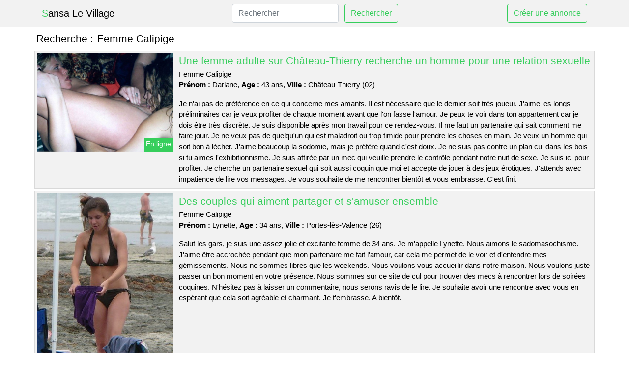

--- FILE ---
content_type: text/html; charset=UTF-8
request_url: https://www.sansalevillage.com/femme-calipige
body_size: 6895
content:
<!doctype html>
<html lang="fr">
<head>
    <meta charset="utf-8">
    <meta name="viewport" content="width=device-width, initial-scale=1, shrink-to-fit=no">
    
    <link rel="preconnect" href="https://cdn.sansalevillage.com" crossorigin>
    <link rel="dns-prefetch" href="https://cdn.sansalevillage.com">
    
    <link rel="preconnect" href="https://stackpath.bootstrapcdn.com">
    <link rel="preload" as="style"  href="https://stackpath.bootstrapcdn.com/bootstrap/4.5.2/css/bootstrap.min.css">
    <link rel="preload" as="script" href="/js/jquery-3.5.1.min.js">
	<link rel="preload" href="https://cdn.sansalevillage.com/m/2/28365.jpg" as="image">
    
    <link rel="stylesheet" href="https://stackpath.bootstrapcdn.com/bootstrap/4.5.2/css/bootstrap.min.css" crossorigin="anonymous">
	
	<link rel="icon" href="/favicon.ico" />
	
	<meta name="csrf-token" content="8glEDavApRRds6R1XhrQMmetewRhtrCCpx7RDPWs">
	
	<title>Femme Calipige</title>
	<meta name="description" content="Une femme adulte sur Château-Thierry recherche un homme pour une relation sexuelle. Des couples qui aiment partager et s&#039;amuser ensemble. Une belle femme blonde cherche un partenaire sexuel à Morlaix. " />
	<link rel="canonical" href="https://www.sansalevillage.com/femme-calipige" />
	
			
    <style>
    body{background-color:#ffffff;color: #000000;font-size: 15px;padding-bottom: 50px;}
    a, a:hover{color: #000000;}
    
    .navbar-brand:first-letter{color: #36ce5c;}
    .navbar-brand{color: #000000 !important;}
    
    h1{font-size:1.3rem;}
    h2{font-size:1.3rem;}
    
    .title{display: flex;}
    .title span{
        font-size:1.3rem;font-weight: 500;line-height: 1.2;}
    }
    
    .c1{color: #36ce5c;}
     a.c1, a.c1:hover{color: #36ce5c;}
    .bg_light{background-color: #ffffff;}
    .bg_dark{background-color: #f2f2f2;}
    
    .border, .border-bottom{border-color: #d9d9d9 !important;}
    
    .navbar{background-color: #f2f2f2;}
    .navbar-toggler-icon{color: #000000;}
    
    .thumbnail {position: relative;padding-top: 56.25%;overflow: hidden;}
    .thumbnail img{position: absolute;top: 0;bottom: 0;left: 0;right: 0;}
    
    .searchs{font-size: 0;}
    .searchs li{display: inline-block; margin: 0 5px 5px 0;}
    .searchs a{display:block;line-height:32px;padding: 0 5px;font-size: 15px;;}
    
    .list-unstyled li{line-height:18px;}
    h3{font-size: 15px;font-weight: normal;display: inline;}
    
    .online {position: absolute;right: 4px;bottom: 4px;background: #36ce5c;padding: 2px 4px 5px 4px;color: #ffffff;font-size:14px;}
    .outline {position: absolute;right: 4px;bottom: 4px;background: #4d4d4d;padding: 2px 4px 5px 4px;color: #ffffff;font-size:14px;}
    
    .btn-contact{position: absolute;top: 5px;right: 10px;background-color: #36ce5c;border-color:#36ce5c;}
    .btn-contact:hover, .btn-contact:active, .btn-contact:focus{
        background-color: #2ebd52 !important;
        border-color:#2ebd52 !important;
        box-shadow: unset !important;
    }
    
    .btn-submit{border-color:#36ce5c;color:#36ce5c;}
    .btn-submit:hover, .btn-submit:active, .btn-submit:focus{
        background-color: #2ebd52 !important;
        border-color:#2ebd52 !important;
        box-shadow: unset !important;color:#FFFFFF;
    }
    
    .form-control:focus{
        border-color:#36ce5c;
        box-shadow:initial;
    }
    
        
    </style>
</head>

<body>

<nav class="navbar navbar-expand-lg navbar-light p-0 border-bottom">
	<div class="container p-1v d-flex">
		<a class="navbar-brand" href="/">Sansa Le Village</a>
        <form class="form-inline my-2 my-lg-0 d-none d-md-block" method="post" action="https://www.sansalevillage.com/rechercher" >
        	<input type="hidden" name="_token" value="8glEDavApRRds6R1XhrQMmetewRhtrCCpx7RDPWs">          	<input class="form-control mr-sm-2" type="search" placeholder="Rechercher" aria-label="Rechercher" name="q" required >
          	<button class="btn btn-outline-primary my-2 my-sm-0 btn-submit" type="submit">Rechercher</button>
        </form>
		<a rel="nofollow" href="/inscription" class="btn btn-outline-primary my-2 btn-submit" >Créer une annonce</a>
	</div>
</nav>


<main>
	<div class="container" >
	
    	<div class="row">
    		<div class="col p-1 title">
	    		<span class="py-2 m-0 mr-2" >Recherche : </span>
	    		<h1 class="py-2 m-0" >Femme Calipige</h1>
	    	</div>
	    </div>
	    
    	<div class="row">
    						<div class="row no-gutters border bg_dark mb-1">
	<div class="col-md-3 col-12 p-0">
		<div class="position-relative" >
    		<a rel="nofollow" href="https://www.sansalevillage.com/chateau-thierry-02/une-femme-adulte-sur-chateau-thierry-recherche-un-homme-pour-une-relation-sexuelle-4302">
    			<img  class="rounded-0 w-100 p-1 h-auto" src="https://cdn.sansalevillage.com/m/2/28365.jpg" alt="Une femme adulte sur @city recherche un homme pour une relation sexuelle" width="640"  height="465" >
    		</a>
        	    			<span class="online" >En ligne</span>
        	    	</div>
	</div>
	<div class="col-md-9 col-12 p-1 p-md-2">
		<h2 class="mb-1 mt-0">
			<a class="c1" rel="nofollow"  href="https://www.sansalevillage.com/chateau-thierry-02/une-femme-adulte-sur-chateau-thierry-recherche-un-homme-pour-une-relation-sexuelle-4302" >Une femme adulte sur Château-Thierry recherche un homme pour une relation sexuelle</a>
		</h2>
		<p>
							Femme Calipige<br>
						<b>Prénom : </b>Darlane, 
			<b>Age : </b>43 ans,
			<b>Ville : </b>Château-Thierry (02)
		</p>
		<p class=" mt-3 mb-0" >Je n'ai pas de préférence en ce qui concerne mes amants. Il est nécessaire que le dernier soit très joueur. J'aime les longs préliminaires car je veux profiter de chaque moment avant que l'on fasse l'amour. Je peux te voir dans ton appartement car je dois être très discrète. Je suis disponible après mon travail pour ce rendez-vous. Il me faut un partenaire qui sait comment me faire jouir. Je ne veux pas de quelqu'un qui est maladroit ou trop timide pour prendre les choses en main. Je veux un homme qui soit bon à lécher. J'aime beaucoup la sodomie, mais je préfère quand c'est doux. Je ne suis pas contre un plan cul dans les bois si tu aimes l'exhibitionnisme. Je suis attirée par un mec qui veuille prendre le contrôle pendant notre nuit de sexe. Je suis ici pour profiter. Je cherche un partenaire sexuel qui soit aussi coquin que moi et accepte de jouer à des jeux érotiques. J'attends avec impatience de lire vos messages. Je vous souhaite de me rencontrer bientôt et vous embrasse. C'est fini.</p>
	</div>
</div>    						<div class="row no-gutters border bg_dark mb-1">
	<div class="col-md-3 col-12 p-0">
		<div class="position-relative" >
    		<a rel="nofollow" href="https://www.sansalevillage.com/portes-les-valence-26/des-couples-qui-aiment-partager-et-samuser-ensemble-4307">
    			<img loading=&quot;lazy&quot; class="rounded-0 w-100 p-1 h-auto" src="https://cdn.sansalevillage.com/j/1/10452.jpg" alt="Des couples qui aiment partager et s&#039;amuser ensemble" width="373"  height="500" >
    		</a>
        	    			<span class="outline" >Hors ligne</span>
        	    	</div>
	</div>
	<div class="col-md-9 col-12 p-1 p-md-2">
		<h2 class="mb-1 mt-0">
			<a class="c1" rel="nofollow"  href="https://www.sansalevillage.com/portes-les-valence-26/des-couples-qui-aiment-partager-et-samuser-ensemble-4307" >Des couples qui aiment partager et s&#039;amuser ensemble</a>
		</h2>
		<p>
							Femme Calipige<br>
						<b>Prénom : </b>Lynette, 
			<b>Age : </b>34 ans,
			<b>Ville : </b>Portes-lès-Valence (26)
		</p>
		<p class=" mt-3 mb-0" >Salut les gars, je suis une assez jolie et excitante femme de 34 ans. Je m'appelle Lynette. Nous aimons le sadomasochisme. J'aime être accrochée pendant que mon partenaire me fait l'amour, car cela me permet de le voir et d'entendre mes gémissements. Nous ne sommes libres que les weekends. Nous voulons vous accueillir dans notre maison. Nous voulons juste passer un bon moment en votre présence. Nous sommes sur ce site de cul pour trouver des mecs à rencontrer lors de soirées coquines. N'hésitez pas à laisser un commentaire, nous serons ravis de le lire. Je souhaite avoir une rencontre avec vous en espérant que cela soit agréable et charmant. Je t'embrasse. A bientôt.</p>
	</div>
</div>    						<div class="row no-gutters border bg_dark mb-1">
	<div class="col-md-3 col-12 p-0">
		<div class="position-relative" >
    		<a rel="nofollow" href="https://www.sansalevillage.com/morlaix-29/une-belle-femme-blonde-cherche-un-partenaire-sexuel-a-morlaix-4308">
    			<img loading=&quot;lazy&quot; class="rounded-0 w-100 p-1 h-auto" src="https://cdn.sansalevillage.com/m/2/28323.jpg" alt="Une belle femme blonde cherche un partenaire sexuel à @city" width="377"  height="480" >
    		</a>
        	    			<span class="outline" >Hors ligne</span>
        	    	</div>
	</div>
	<div class="col-md-9 col-12 p-1 p-md-2">
		<h2 class="mb-1 mt-0">
			<a class="c1" rel="nofollow"  href="https://www.sansalevillage.com/morlaix-29/une-belle-femme-blonde-cherche-un-partenaire-sexuel-a-morlaix-4308" >Une belle femme blonde cherche un partenaire sexuel à Morlaix</a>
		</h2>
		<p>
							Femme Calipige<br>
						<b>Prénom : </b>Hellena, 
			<b>Age : </b>40 ans,
			<b>Ville : </b>Morlaix (29)
		</p>
		<p class=" mt-3 mb-0" >Je m'appelle Hellena, je suis divorcée et j'adore le sexe. Je suis une femme qui aime avaler un pénis pour t'exciter. J'aime aussi essayer des choses inhabituelles, comme l'uro. Nous pouvons nous rencontrer dans Morlaix et les alentours. Je peux vous donner rendez-vous en début d'après-midi généralement. Je veux un gars avec un très large pénis pour me satisfaire lors de ce plan q. Je suis assez tranquille si tu me fais monter aux rideaux et je ne m'interdis rien. Je suis à la recherche d'un plan cul avec une belle cougar joueuse pour une nuit. Si vous êtes intéressés, envoyez-moi un message. Je vous embrasse, tendrement.</p>
	</div>
</div>    						<div class="row no-gutters border bg_dark mb-1">
	<div class="col-md-3 col-12 p-0">
		<div class="position-relative" >
    		<a rel="nofollow" href="https://www.sansalevillage.com/jarville-la-malgrange-54/une-nymphomane-libertine-aimerait-passer-une-soiree-bdsm-dans-la-ville-4309">
    			<img loading=&quot;lazy&quot; class="rounded-0 w-100 p-1 h-auto" src="https://cdn.sansalevillage.com/m/0/555.jpg" alt="Une nymphomane libertine aimerait passer une soirée BDSM dans la ville" width="1152"  height="864" >
    		</a>
        	    			<span class="outline" >Hors ligne</span>
        	    	</div>
	</div>
	<div class="col-md-9 col-12 p-1 p-md-2">
		<h2 class="mb-1 mt-0">
			<a class="c1" rel="nofollow"  href="https://www.sansalevillage.com/jarville-la-malgrange-54/une-nymphomane-libertine-aimerait-passer-une-soiree-bdsm-dans-la-ville-4309" >Une nymphomane libertine aimerait passer une soirée BDSM dans la ville</a>
		</h2>
		<p>
							Femme Calipige<br>
						<b>Prénom : </b>Pavithra, 
			<b>Age : </b>47 ans,
			<b>Ville : </b>Jarville-la-Malgrange (54)
		</p>
		<p class=" mt-3 mb-0" >Salut tout le monde, je suis Pavithra, j'ai 47 ans et mon conjoint aussi. Nous sommes un couple qui aime le sexe et habitons Jarville-la-Malgrange. On cherche un homme de notre âge pour cette rencontre à caractère sexuel. Je suis une femme très gourmande et je veux un bon coup pour jouir ensemble. Il est préférable que je sois attachée pendant que mon partenaire me regarde, car cela rendra l'expérience plus intense lorsque tu me feras jouir. Pour se retrouver, on vous propose de vous fixer un rendez-vous à votre domicile. Le soir, on est libre. Nous voulons entendre parler de tout ce qui est prévu pour cette soirée sexuelle. J'espère vous revoir sur Jarville-la-Malgrange ! Je t'embrasse très fort ! Au revoir.</p>
	</div>
</div>    						<div class="row no-gutters border bg_dark mb-1">
	<div class="col-md-3 col-12 p-0">
		<div class="position-relative" >
    		<a rel="nofollow" href="https://www.sansalevillage.com/saint-max-54/rencontre-pour-soiree-adultere-dans-saint-max-4306">
    			<img loading=&quot;lazy&quot; class="rounded-0 w-100 p-1 h-auto" src="https://cdn.sansalevillage.com/j/0/2890.jpg" alt="Rencontre pour soirée adultère dans @city" width="500"  height="338" >
    		</a>
        	    			<span class="online" >En ligne</span>
        	    	</div>
	</div>
	<div class="col-md-9 col-12 p-1 p-md-2">
		<h2 class="mb-1 mt-0">
			<a class="c1" rel="nofollow"  href="https://www.sansalevillage.com/saint-max-54/rencontre-pour-soiree-adultere-dans-saint-max-4306" >Rencontre pour soirée adultère dans Saint-Max</a>
		</h2>
		<p>
							Femme Calipige<br>
						<b>Prénom : </b>Seval, 
			<b>Age : </b>23 ans,
			<b>Ville : </b>Saint-Max (54)
		</p>
		<p class=" mt-3 mb-0" >Je m'appelle Seval, j'ai 23 ans et je vis à Saint-Max. Je suis une fille coquine qui aime s'amuser. Je suis sensuelle, sexy et séduisante. Nous pouvons nous voir à mon appartement ou bien chez vous, je me déplace mais je ne veux pas traverser le pays. S'il vous plaît, ne réservez pas d'hôtel. Je trouve cela un peu suspect. Je suis libre le soir et le week-end en entier. De préférence, j'aurais aimé que les hommes qui m'adressent des messages soient blond et assez beau. Je cherche un garçon qui puisse me satisfaire sexuellement. Il doit être endurant car j'en demande beaucoup. Je peux rester au lit tout un week-end si mon partenaire me satisfait. Un rendez-vous amoureux doit me faire jouir. Je veux un homme qui sache bien parler. Je suis une amateur de sodomie, mais je le fais avec tact. Je suis personnellement pour une rencontre en pleine nature, si tu es exhibitionniste. Je veux un homme qui prenne l'initiative et me domine pendant notre rencontre sexuelle. Je suis ici pour profiter. Je vous demande de me contacter si vous voulez avoir une relation sexuelle avec moi. Je cherche un homme qui aime être coquin. Je t'embrasse.</p>
	</div>
</div>    						<div class="row no-gutters border bg_dark mb-1">
	<div class="col-md-3 col-12 p-0">
		<div class="position-relative" >
    		<a rel="nofollow" href="https://www.sansalevillage.com/douai-59/mere-cochonne-est-sur-douai-pour-avoir-une-baise-4304">
    			<img loading=&quot;lazy&quot; class="rounded-0 w-100 p-1 h-auto" src="https://cdn.sansalevillage.com/m/1/10441.jpg" alt="Mère Cochonne est sur @city pour avoir une baise" width="500"  height="667" >
    		</a>
        	    			<span class="outline" >Hors ligne</span>
        	    	</div>
	</div>
	<div class="col-md-9 col-12 p-1 p-md-2">
		<h2 class="mb-1 mt-0">
			<a class="c1" rel="nofollow"  href="https://www.sansalevillage.com/douai-59/mere-cochonne-est-sur-douai-pour-avoir-une-baise-4304" >Mère Cochonne est sur Douai pour avoir une baise</a>
		</h2>
		<p>
							Femme Calipige<br>
						<b>Prénom : </b>Louise-anna, 
			<b>Age : </b>47 ans,
			<b>Ville : </b>Douai (59)
		</p>
		<p class=" mt-3 mb-0" >Je suis une femme mature qui aime les hommes plus jeunes que moi. J'aime leur énergie et leur enthousiasme pour la vie. Ils me font sentir jeune et sexy, ce que j'adore ! Je vous rappelle que je souhaite avoir une belle rencontre de quelques heures. Je peux vous rejoindre pour une entrevue en fin d'après-midi. Nous pouvons nous rencontrer dans Douai et ses alentours. Je suis une femme mature qui est attirée par les hommes plus jeunes. Ces derniers ont moins de 49 ans et cela m'excite. J'aime prendre le contrôle lors d'un plan cul car je sais comment te faire monter la température. Je suis une femme ouverte d'esprit et sans préjugés. Je veux juste avoir une bonne relation sexuelle avec un homme sympathique. Laissez un commentaire si vous êtes intéressés. Je serais ravie de vous partager mon mail ou mon numéro de téléphone pour qu'on puisse passer un moment ensemble. Nous nous reverrons bientôt.</p>
	</div>
</div>    						<div class="row no-gutters border bg_dark mb-1">
	<div class="col-md-3 col-12 p-0">
		<div class="position-relative" >
    		<a rel="nofollow" href="https://www.sansalevillage.com/tassin-la-demi-lune-69/il-y-a-un-plan-pour-une-jeune-fille-a-la-ville-4303">
    			<img loading=&quot;lazy&quot; class="rounded-0 w-100 p-1 h-auto" src="https://cdn.sansalevillage.com/j/1/14215.jpg" alt="Il y a un plan pour une jeune fille à la ville" width="520"  height="653" >
    		</a>
        	    			<span class="online" >En ligne</span>
        	    	</div>
	</div>
	<div class="col-md-9 col-12 p-1 p-md-2">
		<h2 class="mb-1 mt-0">
			<a class="c1" rel="nofollow"  href="https://www.sansalevillage.com/tassin-la-demi-lune-69/il-y-a-un-plan-pour-une-jeune-fille-a-la-ville-4303" >Il y a un plan pour une jeune fille à la ville</a>
		</h2>
		<p>
							Femme Calipige<br>
						<b>Prénom : </b>Julicia, 
			<b>Age : </b>33 ans,
			<b>Ville : </b>Tassin-la-Demi-Lune (69)
		</p>
		<p class=" mt-3 mb-0" >Peu importe où, tant que c'est propre. Je peux me déplacer sans problème à Tassin-la-Demi-Lune et dans les environs. Je suis libre pendant la journée. Je suis à la recherche d'un garçon ouvert d'esprit. Quelqu'un qui veut pratiquer l'échangisme sans se prendre la tête. Je veux uniquement avoir un homme pour une rencontre libertine car j'aime faire des choses coquines sans prise de tête avec quelqu'un que je ne connais pas. Je cherche un partenaire sexuel avec qui je peux expérimenter de nouvelles positions. Je pars en attendant de recevoir vos propositions pour satisfaire mes désirs les plus secrets. Je ne cherche pas une relation amoureuse, je veux juste m'amuser. Si vous ne pouvez pas me faire plaisir, alors trouvez quelqu'un d'autre. S'il te plaît, tiens-moi au courant de ce qui se passe ! Au revoir!</p>
	</div>
</div>    						<div class="row no-gutters border bg_dark mb-1">
	<div class="col-md-3 col-12 p-0">
		<div class="position-relative" >
    		<a rel="nofollow" href="https://www.sansalevillage.com/yvetot-76/une-jeune-femme-cochonne-cherche-un-homme-pour-une-rencontre-cul-sur-yvetot-4310">
    			<img loading=&quot;lazy&quot; class="rounded-0 w-100 p-1 h-auto" src="https://cdn.sansalevillage.com/j/1/13123.jpg" alt="Une jeune femme cochonne cherche un homme pour une rencontre cul sur @city" width="1000"  height="750" >
    		</a>
        	    			<span class="online" >En ligne</span>
        	    	</div>
	</div>
	<div class="col-md-9 col-12 p-1 p-md-2">
		<h2 class="mb-1 mt-0">
			<a class="c1" rel="nofollow"  href="https://www.sansalevillage.com/yvetot-76/une-jeune-femme-cochonne-cherche-un-homme-pour-une-rencontre-cul-sur-yvetot-4310" >Une jeune femme cochonne cherche un homme pour une rencontre cul sur Yvetot</a>
		</h2>
		<p>
							Femme Calipige<br>
						<b>Prénom : </b>Katleen, 
			<b>Age : </b>22 ans,
			<b>Ville : </b>Yvetot (76)
		</p>
		<p class=" mt-3 mb-0" >Bonjour, je suis ici pour trouver des personnes avec qui avoir du sexe sans attaches. Je m'appelle Katleen et j'ai 22 ans. Je suis une fille qui aime montrer son corps aux garçons pour un plan sexuel. Je voudrais que les garçons qui m'écrivent soient blonds et assez beaux. Je cherche un homme qui puisse me satisfaire sexuellement. Il doit être fort et capable de me donner ce dont j'ai besoin. J'aime rester au lit toute une journée, si mon partenaire sait comment s'y prendre. Il est possible de se retrouver chez moi ou bien chez vous, je me déplace mais je ne veux pas faire des dizaines de kilomètres. S'il vous plaît, ne restez pas à l'hôtel. Je trouve cela un peu désagréable. Je suis disponible le soir et le samedi. Nous n'avons aucun tabou en ce qui concerne les jeux érotiques, comme le mélangisme ou d'autres activités. Je veux donc apprendre avec quelqu'un qui sait ce qu'il fait. Je souhaite avoir de futurs rendez-vous avec un partenaire sexuel. Avant de faire quoi que ce soit, vous devez me laisser un message. J'espère vous rencontrer bientôt ! Je vous fais des bisous.</p>
	</div>
</div>    						<div class="row no-gutters border bg_dark mb-1">
	<div class="col-md-3 col-12 p-0">
		<div class="position-relative" >
    		<a rel="nofollow" href="https://www.sansalevillage.com/igny-91/-4305">
    			<img loading=&quot;lazy&quot; class="rounded-0 w-100 p-1 h-auto" src="https://cdn.sansalevillage.com/m/0/5887.jpg" alt="" width="640"  height="480" >
    		</a>
        	    			<span class="online" >En ligne</span>
        	    	</div>
	</div>
	<div class="col-md-9 col-12 p-1 p-md-2">
		<h2 class="mb-1 mt-0">
			<a class="c1" rel="nofollow"  href="https://www.sansalevillage.com/igny-91/-4305" ></a>
		</h2>
		<p>
							Femme Calipige<br>
						<b>Prénom : </b>Liloue, 
			<b>Age : </b>46 ans,
			<b>Ville : </b>Igny (91)
		</p>
		<p class=" mt-3 mb-0" >Je suis une personne qui aime les rencontres libertines. Je suis une femme qui aime le sexe et j'aime aller dans les clubs libertins. J'aime quand des inconnus me regardent faire l'amour dans un lieu public, comme par exemple dans les jardins. Je suis d'accord pour vous rencontrer dans un bar. Je suis d'accord pour avoir un rendez-vous à un endroit public. Je n'ai pas de style en ce qui concerne mes coups d'un soir. Toutefois, il est nécessaire que cet amant soit très ouvert d'esprit. J'aime les longs préliminaires car j'adore être toute excitée avant de faire l'amour. Je vais lire vos messages avec soin. J'ai hâte d'être au premier rendez-vous, car cela semble très excitant. Je t'embrasse, Liloue.</p>
	</div>
</div>    						<div class="row no-gutters border bg_dark mb-1">
	<div class="col-md-3 col-12 p-0">
		<div class="position-relative" >
    		<a rel="nofollow" href="https://www.sansalevillage.com/persan-95/une-femme-dun-certain-age-est-tres-gourmande-pour-un-plan-torride-sur-persan-4301">
    			<img loading=&quot;lazy&quot; class="rounded-0 w-100 p-1 h-auto" src="https://cdn.sansalevillage.com/m/3/38835.jpg" alt="Une femme d&#039;un certain âge est très gourmande pour un plan torride sur @city" width="366"  height="480" >
    		</a>
        	    			<span class="online" >En ligne</span>
        	    	</div>
	</div>
	<div class="col-md-9 col-12 p-1 p-md-2">
		<h2 class="mb-1 mt-0">
			<a class="c1" rel="nofollow"  href="https://www.sansalevillage.com/persan-95/une-femme-dun-certain-age-est-tres-gourmande-pour-un-plan-torride-sur-persan-4301" >Une femme d&#039;un certain âge est très gourmande pour un plan torride sur Persan</a>
		</h2>
		<p>
							Femme Calipige<br>
						<b>Prénom : </b>Aishwarya, 
			<b>Age : </b>39 ans,
			<b>Ville : </b>Persan (95)
		</p>
		<p class=" mt-3 mb-0" >Bonjour, je suis une fille assez jolie qui est en couple mais j'ai des relations sexuelles sans engagement. Je suis banquière et ce n'est pas très passionnant. J'ai envie de trouver un mec pour m'amuser. Je suis coquine et je veux jouer avec quelqu'un. Nous pouvons nous retrouver dans les environs de Persan. Nous pouvons nous voir en début d'après-midi. Comme je suis une cougar, j'ai envie d'un garçon plus jeune. Je veux un bon plan cul. Je suis une femme qui a besoin de sexe. J'aime vous montrer comment me faire avoir un orgasme. J'adore être nue en pleine nature et que l'on me prenne en photo. Tout ce qui me fait vibrer, ce sont les coups inattendus dans des lieux publics (garages, toilettes, etc.). Vous devez être ingénieux dans les rues de Persan. J'espère que je vais avoir de bons plans culs avec vous. Vous devez me donner un rendez-vous avant toute chose. Je suis impatiente de vous rencontrer ! Au revoir.</p>
	</div>
</div>    		    	</div>
    	
    	    	
    	<div class="row">
    		<div class="col p-0">
            	<ul class="list-unstyled searchs" >
                	                		<li><a class="border bg_dark" href="https://www.sansalevillage.com/particulier-a-particulier-85">Particulier À Particulier 85</a></li>
                	                		<li><a class="border bg_dark" href="https://www.sansalevillage.com/petites-annonces-escort-rebais">Petites annonces escort Rebais</a></li>
                	                		<li><a class="border bg_dark" href="https://www.sansalevillage.com/petites-annonces-escort-mereau">Petites annonces escort Méreau</a></li>
                	                		<li><a class="border bg_dark" href="https://www.sansalevillage.com/petites-annonces-escort-thure">Petites annonces escort Thuré</a></li>
                	                		<li><a class="border bg_dark" href="https://www.sansalevillage.com/petites-annonces-escort-menetrol">Petites annonces escort Ménétrol</a></li>
                	                		<li><a class="border bg_dark" href="https://www.sansalevillage.com/rencontre-xxx">Rencontre Xxx</a></li>
                	                		<li><a class="border bg_dark" href="https://www.sansalevillage.com/petites-annonces-escort-serquigny">Petites annonces escort Serquigny</a></li>
                	                		<li><a class="border bg_dark" href="https://www.sansalevillage.com/petites-annonces-escort-villers-ecalles">Petites annonces escort Villers-Écalles</a></li>
                	                		<li><a class="border bg_dark" href="https://www.sansalevillage.com/petites-annonces-escort-barcelonnette">Petites annonces escort Barcelonnette</a></li>
                	                		<li><a class="border bg_dark" href="https://www.sansalevillage.com/massage-erotique-a-poitiers">Massage Erotique A Poitiers</a></li>
                	                		<li><a class="border bg_dark" href="https://www.sansalevillage.com/lieu-de-drague-toulouse">Lieu De Drague Toulouse</a></li>
                	                		<li><a class="border bg_dark" href="https://www.sansalevillage.com/femme-libertine-69">Femme Libertine 69</a></li>
                	                		<li><a class="border bg_dark" href="https://www.sansalevillage.com/petites-annonces-escort-fille">Petites annonces escort Fillé</a></li>
                	                		<li><a class="border bg_dark" href="https://www.sansalevillage.com/plan-cul-haut-rhin">Plan Cul Haut Rhin</a></li>
                	                		<li><a class="border bg_dark" href="https://www.sansalevillage.com/petites-annonces-escort-ventiseri">Petites annonces escort Ventiseri</a></li>
                	                		<li><a class="border bg_dark" href="https://www.sansalevillage.com/petites-annonces-escort-evaux-les-bains">Petites annonces escort Évaux-les-Bains</a></li>
                	                		<li><a class="border bg_dark" href="https://www.sansalevillage.com/spa-malak">Spa Malak</a></li>
                	                		<li><a class="border bg_dark" href="https://www.sansalevillage.com/bm-meyzieu">Bm Meyzieu</a></li>
                	                		<li><a class="border bg_dark" href="https://www.sansalevillage.com/cable-ecran-pc-dvi">Cable Ecran Pc Dvi</a></li>
                	                		<li><a class="border bg_dark" href="https://www.sansalevillage.com/chattes-poilues-pics">Chattes Poilues Pics</a></li>
                	                	
                	            	</ul>
            </div>
    	</div>
    	
    </div>
</main>



<script src="/js/jquery-3.5.1.min.js" ></script>
<script type="text/javascript">
    $.ajaxSetup({
        headers: {
            'X-CSRF-TOKEN': $('meta[name="csrf-token"]').attr('content')
        }
    });

    function aVisitor()
    {
    	$.post( "/a-visitor" );
    }

    $( document ).ready(function() {
    	aVisitor();
    });
</script>
    
<script defer src="https://static.cloudflareinsights.com/beacon.min.js/vcd15cbe7772f49c399c6a5babf22c1241717689176015" integrity="sha512-ZpsOmlRQV6y907TI0dKBHq9Md29nnaEIPlkf84rnaERnq6zvWvPUqr2ft8M1aS28oN72PdrCzSjY4U6VaAw1EQ==" data-cf-beacon='{"version":"2024.11.0","token":"77f43a011cf0401b9c9d96453f337269","r":1,"server_timing":{"name":{"cfCacheStatus":true,"cfEdge":true,"cfExtPri":true,"cfL4":true,"cfOrigin":true,"cfSpeedBrain":true},"location_startswith":null}}' crossorigin="anonymous"></script>
</body>
</html>